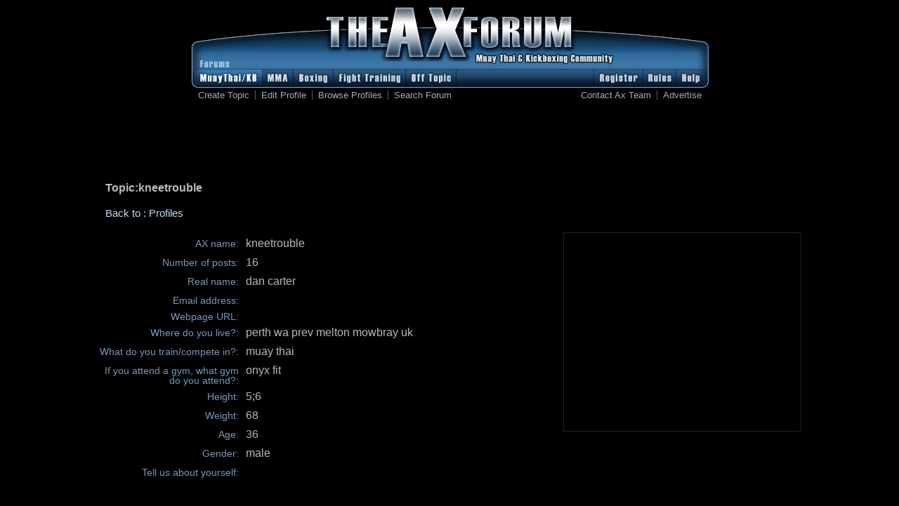

--- FILE ---
content_type: text/html
request_url: http://message.axkickboxing.com/profiles?action=display&name=kneetrouble
body_size: 3275
content:
<!DOCTYPE html PUBLIC "-//W3C//DTD XHTML 1.1//EN"
    "http://www.w3.org/TR/xhtml11/DTD/xhtml11.dtd">

<html xmlns="http://www.w3.org/1999/xhtml" xml:lang="en" lang="en">

<head>
	<meta http-equiv="Content-Type" content="text-html; charset=UTF-8" />
	<meta http-equiv="Content-Style-Type" content="text/css" />
	<meta http-equiv="Content-Language" content="en" />
	<meta name="author" content="http://www.axkickboxing.com" />
	<meta name="copyright" content="copyrighted" />
	<meta name="reply-to" content="axteam@axkickboxing.com" />
	<meta name="description" content="Ax Forum - Muay Thai and Kickboxing community" />
	<meta name="keywords" content="ax, axe, kickboxing, muaythai, thai, muay, kickbox, kick box, news, kb, k1, san shou, fight, fighters, boxing, kick, bout, match, results, gala" />
	<meta name="distribution" content="global" />

	
	<link rel="image_src" type="image/jpeg" href="http://message.axkickboxing.com/images/ax_share_thumbnail.jpg" />
	
	<title>Ax Profiles - kneetrouble</title>

	<link rel="stylesheet" href="css/style.css?v1.3" type="text/css" />
	<link rel="stylesheet" href="css/help.css?v1" type="text/css" media="screen" />

	<!--[if gt IE 6]><link rel="stylesheet" href="css/ie7-style.css?v1" type="text/css" /><![endif]-->
	
	
	<script type="text/javascript" src="http://ajax.googleapis.com/ajax/libs/jquery/1.3/jquery.min.js"></script>
	<script type="text/javascript" src="js/jquery.nyroModal-1.6.2.pack.js?v1"></script>
	<script type="text/javascript" src="js/jquery.validate.pack.js?v1"></script>
	<script type="text/javascript" src="js/jquery.alphanumeric.pack.js?v1"></script>
	<script type="text/javascript" src="js/ax_main.js?v1.1"></script>


	
	<script type="text/javascript">
		var gaJsHost = (("https:" == document.location.protocol) ? "https://ssl." : "http://www.");
		document.write(unescape("%3Cscript src='" + gaJsHost + "google-analytics.com/ga.js' type='text/javascript'%3E%3C/script%3E"));
	</script>
	<script type="text/javascript">
		var pageTracker = _gat._getTracker("UA-1952046-1");
		pageTracker._initData();
		pageTracker._trackPageview();
	</script>
	
</head>

<body>

	<!-- IE6 Message -->
	
	<!--[if lt IE 7]>
		<style type="text/css">
			#ie6message { display: block; }
		</style>
	<![endif]-->
	<div id="ie6message">
		<h5>NOTICE:</h5> 
					The version of Internet Explorer that you are using is outdated and not officially supported by this site. We heavily suggest upgrading to a more modern browser using one of these links: 
				<a href="http://www.getfirefox.com">Firefox</a>, <a href="http://www.microsoft.com/windows/downloads/ie/getitnow.mspx">IE</a>, <a href="http://www.opera.com">Opera</a>, <a href="http://www.apple.com/safari/">Safari</a> or <a href="http://www.google.com/chrome">Google Chrome</a>. If you have any questions regarding this, please <a href="contact">contact us</a>.
	</div>
	
	<!-- End IE6 Message -->
	
			<div id="noJavascriptMessage">
				<h5>NOTICE:</h5> 
				Currently, you have Javascript disabled. Many of the features on this site require Javascript in order to function. It is highly recommended for you to enable Javascript in order to use this site to its fullest. For more info, please <a href="contact">contact us</a>.
			</div>
			<script type="text/javascript">
				document.getElementById('noJavascriptMessage').className = 'yesJavascript';
			</script>
    <div id="begin">
    
		<div id="axHeader">
		<div id="axHeaderGraphic"><img src="images/heading_ax_top.jpg" alt="The Ax Forum" width="737" height="88" /></div>
		<div id="topMenu">
			<div id="topMenuLeft">
				<a href="./" id="buttonMtkb" class="current"><img src="images/menu_button_mtkb1.jpg" width="102" height="81" alt="Muay Thai &amp; Kickboxing Forum" /></a>
				<a href="./?topicgroup=mma" id="buttonMma" ><img src="images/menu_button_mma1.jpg" width="44" height="81" alt="Mixed Martial Arts Forum" /></a>
				<a href="./?topicgroup=boxing" id="buttonBoxing" ><img src="images/menu_button_boxing1.jpg" width="57" height="81" alt="Boxing Forum" /></a>
				<a href="./?topicgroup=axsportscience" id="buttonTrain" ><img src="images/menu_button_train1.jpg" width="103" height="81" alt="Fight Training Forum" /></a>                
				<a href="./?topicgroup=axofftopic" id="buttonOt" ><img src="images/menu_button_ot1.jpg" width="72" height="81" alt="Off Topic Forum" /></a>
			</div>
			<div id="topMenuRight">
				<a href="./help" id="buttonHelp"><img src="images/menu_button_help1.jpg" width="47" height="81" alt="Help Center" /></a>
				<a href="./rules" id="buttonRules"><img src="images/menu_button_rules1.jpg" width="47" height="81" alt="Forum Rules" /></a>
				<a href="./?action=register" id="buttonRegister"><img src="images/menu_button_register1.jpg" width="70" height="81" alt="New Account Registration" /></a>
			</div>
		</div>
		<div id="topSubMenu">
			<ul id="topSubMenuLeft">
				<li class="first"><a href="#createTopicModal" id="createLink" class="nyroModal">Create Topic</a></li>
				<!--<li><a href="">Chat</a></li>-->
				<li><a href="./profiles">Edit Profile</a></li>
				<li><a href="./profiles?action=browse">Browse Profiles</a></li>
				<li><a href="#searchForumModal" id="searchLink" class="nyroModal">Search Forum</a></li>
			</ul>
			<ul id="topSubMenuRight">
				<li class="first"><a href="./contact">Contact Ax Team</a></li>
				<li><a href="http://fightadvertising.com" rel="nofollow">Advertise</a></li>
			</ul>
		</div>
	</div>

	<div id="adTop"> 

<script type="text/javascript"><!--
google_ad_client = "ca-pub-3898637806969579";
/* 728x90 Ax Leaderboard Unit */
google_ad_slot = "1652758791";
google_ad_width = 728;
google_ad_height = 90;
//-->
</script>
<script type="text/javascript"
src="http://pagead2.googlesyndication.com/pagead/show_ads.js">
</script>

	</div>
	
	<div id="bodyContainer">
<div id="forumHeading">
	<div id="topicTitle">
		Topic:kneetrouble
	</div>
<div class="returnLink">
		<a href="./profiles?action=browse"> Back to : Profiles</a>
	</div>
</div>

<table id="profileDisplay" cellpadding="0" cellspacing="0">
	<tr>
		<td class="col1">
			AX name:
		</td>
		<td  class="col2">
			<form method="post" action="./profiles">
			<span class="userName">kneetrouble</span> &nbsp;
						</form>
		</td>
		<td class="col3" rowspan="11">

<div id="adProfiles">

<script type="text/javascript"><!--
google_ad_client = "ca-pub-3898637806969579";
/* Ax Profiles Large Rectangle */
google_ad_slot = "1064820955";
google_ad_width = 336;
google_ad_height = 280;
//-->
</script>
<script type="text/javascript"
src="http://pagead2.googlesyndication.com/pagead/show_ads.js">
</script>


</div>
		
		</td>
	</tr>
	<tr>
		<td class="col1">
			Number of posts:
		</td>
		<td class="col2">
			16		</td>
	</tr>
	<tr>
		<td class="col1">
			Real name:
		</td>
		<td class="col2">
			dan carter		</td>
	</tr>
	<tr>
		<td class="col1">
			Email address:
		</td>
		<td class="col2">
			<a href="mailto:"></a>
		</td>
	</tr>
	<tr>
		<td class="col1">
			Webpage URL:
		</td>
		<td class="col2">
			<a href="http://" rel="nofollw" target="_blank"></a>
		</td>
	</tr>
	<tr>
		<td class="col1">
			Where do you live?:
		</td>
		<td class="col2">
			perth wa prev melton mowbray uk		</td>
	</tr>
	<tr>
		<td class="col1">
			What do you train/compete in?:
		</td>
		<td class="col2">
			muay thai		</td>
	</tr>
	<tr>
		<td class="col1">
			If you attend a gym, what gym do you attend?:
		</td>
		<td class="col2">
			onyx fit 		</td>
	</tr>
	<tr>
		<td class="col1">
			Height:
		</td>
		<td class="col2">
			5;6		</td>
	</tr>
	<tr>
		<td class="col1">
			Weight:
		</td>
		<td class="col2">
			68		</td>
	</tr>
	<tr>
		<td class="col1">
			Age:
		</td>
		<td class="col2">
			36		</td>
	</tr>
	<tr>
		<td class="col1">
			Gender:
		</td>
		<td class="col2">
			male		</td>
	</tr>
	<tr>
		<td class="col1">
			Tell us about yourself:
		</td>
		<td class="col2" colspan="2">
					</td>
	</tr>
</table>


	<div id="footer">

		<p id="copyright">
			&copy Copyright - Brian Ritchie &nbsp;|&nbsp; <a href="/privacy">Privacy Policy</a>
		</p>
		
	</div>

<div id="createTopicModal">
	<div class="modalHeading">
		<h2>Create Topic</h2>
	</div>
	<div class="modalBody" id="createTopicBody">
		<form method="post">
			<table id="createTopicTable" cellpadding="0" cellspacing="0">
				<tr>
					<td class="col1">Username:</td>
					<td class="col2">
						<input type="text" name="name" value="" />
					</td>
				</tr>
				<tr>
					<td class="col1">Password:</td>
					<td class="col2">
						<input type="password" name="password" value="" />
						<a id="forgotPasswordLink" href="./?action=forgotpwd">Forget your password?</a>
					</td>
				</tr>
				<tr>
					<td class="col1">Topic name:</td>
					<td class="col2">
						<input id="topicInput" type="text" name="text" maxlength="50" value="" />
					</td>
				</tr>
				<tr>
					<td class="col1">Create in:</td>
					<td class="col2">
						<!--<select name="topicgroup">
							<option value="axmain" selected>Muay Thai/KB Forum</option>
							<option value="mma">MMA Forum</option>
							<option value="axsportscience">Fight Training Forum</option>
							<option value="axofftopic">Off Topic Forum</option>
						</select>-->
						<label><input type="radio" name="topicgroup" value="axmain" checked="checked" /> Muay Thai / Kickboxing Forum</label>
						<label><input type="radio" name="topicgroup" value="mma" /> Mixed Martial Arts [MMA] Forum</label>
                        <label><input type="radio" name="topicgroup" value="boxing" /> Boxing Forum</label>
						<label><input type="radio" name="topicgroup" value="axsportscience" /> Fight Training and Sport Science Forum</label>
						<label><input type="radio" name="topicgroup" value="axofftopic" /> Off Topic Forum</label>
					</td>
				</tr>

				<tr>
					<td class="col1">&nbsp;</td>
					<td class="col2">
						<input type="submit" name="action" value="Create topic!" />
					</td>
				</tr>
			</table>
		</form>
	
	</div><!-- modal body -->
</div><!-- createTopicModal -->



	<div id="searchForumModal">
	<div class="modalHeading">
		<h2>Search Forum</h2>
	</div>
	<div class="modalBody" id="searchForumBody">
		<form method="post">
	
			<table cellpadding="0" cellspacing="0">
				<caption>Search topics for keywords:</caption>
				<tr>
					<td class="col1">
						<input type=text name="words" size="40" value="" />
					</td>
				</tr>
				<tr>
					<td class="col1">
						<input type="submit" name="action" value="Search topic titles" /> 
											</td>
				</tr>
			</table>
		</form>

	</div><!-- modal body -->
</div><!-- searchProfiles -->


</div><!--begin -->
</body>
</html>


--- FILE ---
content_type: text/html; charset=utf-8
request_url: https://www.google.com/recaptcha/api2/aframe
body_size: 267
content:
<!DOCTYPE HTML><html><head><meta http-equiv="content-type" content="text/html; charset=UTF-8"></head><body><script nonce="vTpaC_f-7vTo9xUXko7VVg">/** Anti-fraud and anti-abuse applications only. See google.com/recaptcha */ try{var clients={'sodar':'https://pagead2.googlesyndication.com/pagead/sodar?'};window.addEventListener("message",function(a){try{if(a.source===window.parent){var b=JSON.parse(a.data);var c=clients[b['id']];if(c){var d=document.createElement('img');d.src=c+b['params']+'&rc='+(localStorage.getItem("rc::a")?sessionStorage.getItem("rc::b"):"");window.document.body.appendChild(d);sessionStorage.setItem("rc::e",parseInt(sessionStorage.getItem("rc::e")||0)+1);localStorage.setItem("rc::h",'1765607182598');}}}catch(b){}});window.parent.postMessage("_grecaptcha_ready", "*");}catch(b){}</script></body></html>

--- FILE ---
content_type: text/css
request_url: http://message.axkickboxing.com/css/style.css?v1.3
body_size: 16031
content:
html, body, div, span, applet, object, iframe,
h1, h2, h3, h4, h5, h6, p, blockquote, pre,
a, abbr, acronym, address, big, cite, code,
del, dfn, em, font, img, ins, kbd, q, s, samp,
small, strike, strong, sub, sup, tt, var,
dl, dt, dd, ol, ul, li,
fieldset, form, label, legend,
table, caption, tbody, tfoot, thead, tr, th, td {
	margin: 0;
	padding: 0;
	border: 0;
	outline: 0;
	font-weight: inherit;
	font-style: inherit;
	font-size: 100%;
	font-family: inherit;
	vertical-align: baseline;
}
/* remember to define focus styles! */


:focus {
	outline: 0;
}

a {
	color: #c0ddf5;
	text-decoration: none;
}

a:hover {
	color: #fff !important;
}

a:visited {
	color: #4f88b5;
}

a img {
	border: 0;
}

body {
	line-height: 1;
	color: #aaa;
	background: black;
	font-family: arial, sans-serif;
	font-size: 14px;
	position: relative;
}

ol, ul {
	list-style: none;
}
/* tables still need 'cellspacing="0"' in the markup */
table {
	border-collapse: separate;
	border-spacing: 0;
}
caption, th, td {
	text-align: left;
	font-weight: normal;
	vertical-align: top;
	font-size: 100%;
}

p	{
	font-size: 15px;
	font-weight: normal;
}

#ie6message {
	display: none;
	font-size: 14px;
	line-height: 16px;
	padding: 5px;
	margin-bottom: 3px;
	color: #d4afaf;
	background-color: #5b0c0c;
	border: 1px solid #994444;
}

#ie6message h5 {
	display: inline;
	font-size: 15px;
	font-weight: bold;
	padding-right: 5px; 
	color: #e1dddd;
}

#ie6message a {
	color: #fff;
}

#ie6message a:hover {
	color: #a89595;
}

#smallScreenMessage {
    z-index: 10000;
    position: relative;
	font-size: 14px;
	line-height: 16px;
	padding: 5px;
	margin-bottom: 3px;
	color: #d4afaf;
	background-color: #5b0c0c;
	border: 1px solid #994444;
}

#smallScreenMessage h5 {
	display: inline;
	font-size: 15px;
	font-weight: bold;
	padding-right: 5px; 
	color: #e1dddd;
}

#smallScreenMessage a {
	color: #fff;
}

#smallScreenMessage a:hover {
	color: #a89595;
}

.emphasis {
	color: #bb7755;
}

#axHeader {
	width: 737px;
	margin: auto;
	padding-top: 10px;
	position: relative;
	z-index: 20;
}

#axHeaderGraphic {
	height: 88px;
	z-index: 20;
}

#axHeader #topMenu {
	position: relative;
	height: 27px;
	background: url(../images/heading_button_repeat.jpg) top left repeat-x;
}

#topMenu {
	z-index: 20;
}

#axHeader #topMenu a {
	display: block;
	height: 27px;
	overflow: hidden;
}

#topMenu a img {
	display: block;
}

#topMenu a:hover img {
	position: relative;
	top: -27px;
}

#topMenu a.current img {
	position: relative;
	top: -54px;
}

#topMenuLeft {
	float: left;
	width: 400px;
}

#topMenuLeft a {
	position: relative;
	float: left;
}

#topMenuRight {
	float: right;
	width: 170px;
}

#topMenuRight a {
	position: relative;
	float: right;
}

#topMenu #buttonRegister { width: 70px; }
#topMenu #buttonRules { width: 47px; }
#topMenu #buttonHelp { width: 47px; }
#topMenu #buttonMtkb { width: 102px; }
#topMenu #buttonMma { width: 44px; }
#topMenu #buttonBoxing { width: 57px; }
#topMenu #buttonTrain { width: 103px; }
#topMenu #buttonOt { width: 72px; }


#topSubMenuLeft {
	text-align: left;
	float: left;
	list-style: none;
	margin: 4px 0 0 2px;
}	

#topSubMenuLeft li {
	float:left;
	border-left: 1px solid #566169;
	font-size: 13px;
	line-height: 105%;
}

#topSubMenuRight {
	text-align: right;
	float: right;
	list-style: none;
	margin: 4px 2px 0 0;
}	

#topSubMenuRight li {
	float:left;
	text-align: right;
	border-left: 1px solid #566169;
	font-size: 13px;
	line-height: 105%;
}

#topSubMenu {
	height: 28px;
	position: relative;
	z-index: 20;
}

#topSubMenu li.first { border-left: 0; }

#topSubMenu li.current,
#topSubMenu li.section {
}
#topSubMenu li a {
	display:block;
	color: #9eaebb;
	text-decoration:none;
	padding:0 8px;
}
#topSubMenu li a:hover {
	color: #fff;
}
#topSubMenu li.current a,
#topSubMenu li.section a {
	background-color: #3f2828;
}

#adTop {
	width: 730px;
	margin: auto;
    height: 90px;
	margin-top: 7px;
	text-align: center;
	position: relative;
	z-index: 20;
}

#adTop a img {
	border: 1px solid #333;
}

#adTop a:hover img {
	border: 1px solid #fff;
}

#adBottom {
	width: 340px;
	text-align: left;
	padding: 10px 0 10px 0;
	float: right;
}

#adBottom a img {
	border: 1px solid #333;
}

#adBottom a:hover img {
	border: 1px solid #fff;
}

#adBottom .adWrapper {
    width: 340px;
    height: 600px;
    border: 1px solid #19222d;
}

.adHeading {
	line-height: 20px;
}

.adThread {
    padding: 12px 0;
    border-bottom: 1px solid #234;
}

.sponsorLabel {
    color: #3B9750;
}

#adBottom .sponsorLabel {
    text-align: left;
    padding-bottom: 5px;
}

.adThread a,
.adThread img {
    display: block;
    margin: auto;
}

.adThread img {
    display: block;
    margin: auto;
    border: 1px solid #333;
}

.adThread a:hover img {
	border: 1px solid #fff;
}

.adThread .adWrapper {
    width: 728px;
    height: 90px;
    margin: auto;
    border: 1px solid #19222d;
}

#endLink {
    padding: 0 8px;
    margin-left: 8px;
    border-left: 1px solid #19222d;
}

#begin {
    position: relative;
}

#bodyContainer {
	width: 1000px;
	margin: auto;
	position: relative;
	z-index: 20;
}

#forumHeading {
	padding: 10px 10px;
}

div#forumTitle {
	font-size: 16px;
	text-align: left;
	color: #758da1;
}

#forumTitle span {
	font-weight: bold;
}

#loginLogout	{
	width: 300px;
	float: right;
	text-align: right;
}

#specialMessage {
	padding: 5px 0 15px 10px;
}

#specialMessage a {
	color: #9eaebb;
}

#specialMessage	a:hover {
	color: #fff;
}

#specialMessage	span {
	color: #b1283c;
}

#textAd {
	padding: 5px 5px 15px 10px;
	float: right;
}

#textAd a {
	color: #9eaebb;
}

#textAd	a:hover {
	color: #fff;
}

#textAd	span.sponsorLabel {
	color: #3b9750;
    padding: 0;
}

#megaAd {
	position: absolute;
	display: block;
	width: 100%;
	height: 1000px;
	top: 0;
	left: 0;
	z-index: 1;
}

.eventTag {
	width: 50px;
	float: left;
	color: #838d7c;
}

#topiclist {
	width: 1000px;
	margin: auto;
	border-left: 0px solid #123;
	border-right: 0px solid #123;
	border-bottom: 0px solid #123;
}

#topiclist th {
	padding: 3px 0;
	font-size: 15px;
	font-weight: bold;
	color: #236398;
}

#topiclist td {
	line-height: 120%;
	vertical-align: top;
	font-size: 14px;
	line-height: 125%;
	color: #608db2;
}

#topiclist .even {
	background-color: #0b0b0d;
}

#topiclist td a {
	display: block;
	color: #acc5de;
}

#topiclist td a:visited {
	color: #4f88b5;
}

#topiclist td a:hover {
	background-color: #0f1823;
	color: #d2e5f9;
}

#topiclist th {
	border-bottom: 1px solid #123;
	border-top: 1px solid #123;
}

#topiclist th.col1 {
	padding-left: 10px;
}

#topiclist th.col2 {
	text-align: right;
}

#topiclist th.col3 {
	text-align: right;

}

#topiclist th.col4 {
	text-align: right;
	padding-right: 7px;
}

#topiclist th.col5 {
	text-align: right;
	padding-right: 25px;
}

#topiclist td.col1 {
	width: 53%;
	padding-left: 10px;
}

#topiclist td.col1 a {
	overflow: hidden;
	height: 17px;
}

#topiclist td.col1 div {
	overflow: hidden;
	height: 17px;
}

#topiclist td.col2 {
	text-align: right;
	width: 5%;
	padding-right: 4px;
}

#topiclist td.col3 {
	text-align: right;
	padding-right: 4px;
	width: 8%;
}

#topiclist td.col4 {
	text-align: right;
	width: 13%;
	overflow: hidden;
}

#topiclist td.col5 {
	text-align: right;
	width: 21%;
	padding: 0 10px 0 6px;
}

#topiclist td.col5 div {
	overflow: hidden;
	height: 17px;
	color: #36506a;
}

#topiclist td.col5 a:visited {
	color: #9eaebb;
}

#topiclist tr#firstRow td {
	padding-top: 10px;
}

#topiclist td.col1 a.sticky,
#topiclist td.col1 a.sticky:active ,
#topiclist td.col1 a.sticky:visited {
	color: #37BA6C;
}

#topiclist td.col1 a.newsrelated,
#topiclist td.col1 a.newsrelated:active ,
#topiclist td.col1 a.newsrelated:visited {
	color: #CF852E;
}
.topicPagination {
	height: 30px;
	padding: 15px 10px;
}

.topicPagination a:hover {
	display: inline !important;
	background: none;
}

.topicPagination .nextPage {
	width: 100px;
	float: left;
	margin-right: 15px;
}

.topicPagination .prevPage {
	width: 100px;
	float: left;
}

#threadBodyContainer {
	width: 1000px;
	margin: auto;
}

#threadBodyPadding {
	padding: 5px 15px 20px 15px;
}

#topicTitle {
	padding: 0 0 20px 0;
	font-weight: bold;
	font-size: 16px;
	color: #bbb;
}

#topicLayout {
	border-bottom: 1px solid #234;
	border-top: 1px solid #234;
}

.returnLink {
	font-size: 15px;
	padding: 0 0 10px 0;
}

.returnLink a:hover {
	color: #fff;
}

.message {
	padding: 10px 0 15px 0;
	border-bottom: 1px solid #234;
}

.messageHeader {
	line-height: 20px;
	color: #547795;
	padding: 0 10px;

}

.messageText {
	padding: 10px;
	line-height: 24px;
	font-size: 16px;
	/*color: #E2EAE9;*/
	color: #B4BDBC;
}

.messageText a, .messageText a:visited, 
.messageText a:active {
	color: #4f88b5;
	text-decoration: none;
}

.messageText a:hover {
	color: #fff;
}

.messageText h1 {
	font-size: 24px;
	font-weight: bold;
	margin: 0;
	padding: 8px 0 10px 0;
}

.messageText h2 {
	font-size: 20px;
	font-weight: bold;
	padding: 6px 0 8px 0;
}

.messageText h3 {
	font-size: 18px;
	font-weight: bold;
	padding: 4px 0 6px 0;
}

#newMessageForm {
    display: none;
    width: 600px;
}

#newMessageJavascript {
    color: #aa2222;
}

.imagePost {
	width: 100%;
	overflow: hidden;
}

.reportPost {
	width: 90px;
	padding: 5px;
	text-align: right;
	float: right;
	font-size: 12px;
}

.reportPost a, .reportPost a:visited, 
.reportPost a:active {
	color: #263c52;
}

#reportFormWrapper {
	width: 650px;
	padding: 0 10px;
	font-size: 16px;
	line-height: 22px;
}

#reportFormWrapper p {
	margin: 0 0 10px 0;
}

#threadReply {
	width: 70%;
	height: 600px;
}	

#threadReply th {

	padding: 25px 0 25px 0;
	font-size: 17px;
	font-weight: bold;
}

#threadReply td {
	padding: 4px 2px;
}

#threadReply td.col1 {
	width: 17%;
}

#threadReply td.col2 {
	width: 83px;
}

#postResponse {
	width: 750px;
	margin: auto;
	padding: 35px 0;
	font-size: 16px;
	color: #B2BaB9;
	line-height: 22px;
}

#postResponse p {
	padding: 6px 0;
}

#registrationFormWrapper {
	width: 750px;
	margin: auto;
	padding: 10px 0;
	font-size: 16px;
	color: #B2BaB9;
	line-height: 22px;
}

#registrationFormWrapper p {
	padding: 6px 0;
}

#registrationFormWrapper ol {
	list-style-type: decimal;
	margin: 0;
	padding: 0 0 20px 0;
}

#registrationFormWrapper ol li {
	padding: 3px 0 3px 0;
	margin: 0;
}

#registrationFormWrapper ol ol {
	list-style-type: lower-alpha;
	margin-left: 25px;
	padding: 0;
}

#registrationFormWrapper ol ol li {
	padding: 1px 0 1px 0;
}

#registrationForm  {
	display: none;
}

#registrationJavascript {
	padding: 15px;
	color: red;
	text-align: center;
}

#registrationForm  .error {
	color: red;
	padding-left: 5px;
	font-size: 14px;
}

#registrationForm .col1 {
	padding: 5px;
	text-align: right;
	width: 150px;
}

#registrationForm .col2 {
	padding: 5px;
	width: 600px;
}

#rulesWrapper {
	padding: 15px 0 0 100px;
	font-size: 16px;
	color: #B2BaB9;
	line-height: 20px;
}

#rulesWrapper ol {
	width: 800px;
	list-style: decimal;
}

#rulesWrapper ol li {
	padding: 0 0 15px 0;
}

#rulesWrapper ol li ol li {
	list-style: lower-alpha;
	padding: 8px 0 3px 0;
	margin-left: 25px;
}

#forgotPassword {
	width: 800px;
	margin: auto;
	font-size: 16px;
	color: #B2BaB9;
	line-height: 20px;
}

#forgotPassword p {
	padding: 6px 0;
}

#forgotPassword table {
	width: 80%;
	margin: auto;
}

#forgotPassword form {
	padding-top: 15px;
}

#forgotPassword .col1 {
	width: 48%;
	padding: 10px;
	border: 1px solid #000;
}

#forgotPassword .gutter {
	width: 4%;
}

#forgotPassword .col2 {
	width: 48%;
	padding: 10px;
	border: 1px solid #000;
}

#forgotPassword td.selected {
	background-color: #123;
	border: 1px solid #789;
}

#forgotPassword .formButtons {
	padding: 20px 0;
	text-align: center;
}

#browseProfiles h2 {
	font-size: 18px;
	padding-bottom: 15px;
}

#browseProfiles li {
	padding: 2px 0;
	font-size: 16px;
}

a.profileLink, a.profileLink:visited, 
a.profileLink:active {
	color: #c0ddf5;
}

a.profileLink:hover {
	color: #fff;
}

#adProfiles {
	width: 336px;
	float: right;
	border: 1px solid #222;
}

#profileDisplay {
	width: 100%;
}

#profileDisplay .col1 {
	color: #79b;
	width: 200px;
	padding: 9px 0 0 0;
	text-align: right;
}

#profileDisplay .col2 {
	padding: 5px 0 0 10px;
	color: #b2bab9;
	font-size: 16px;
	line-height: 22px;
}

#profileDisplay .col2 textarea {
	width: 650px;
	height: 300px;
	padding: 10px;
}

#profileDisplay .col3 {
	width: 336px;
	padding: 0;
}

#profileDisplay #userName {
	font-weight: bold;
	color: #6a9;
}

#helpCenter {
	padding: 15px;
	font-size: 16px;
	color: #B2BaB9;
	line-height: 22px;	
}

#helpCenter h2 {
	font-size: 16px;
	font-weight: bold;
}

#helpCenter #examples {
	padding: 5px 0;
}

#helpCenter #examples div {
	padding-left: 20px;
	font-style: italic;
}

#helpCenter p {
	padding: 6px 0;
}

#helpCenter #faqSearch {
	display: block;
	padding: 6px 0;
}

#helpCenter #faqList li {
	padding: 3px 0;
}

.yesJavascript {
	display: none !important;
}

.modalHeading {
	padding-bottom: 15px;
}

.modalHeading .close {
	float: right;
	width: 70px;
	text-align: right;
}

.nyroModalClose {
    float: right;
	width: 70px;
	text-align: right;
}

.modalHeading h2 {
	font-size: 20px;
}

#nyroModalWrapper .wrapper {
    padding: 20px;
    background-color: #141d26;
    border: 1px solid #242d36;
}

#privacy {
        padding: 15px;
        font-size: 18px;
        color: #B2BaB9;
        line-height: 22px;
}

#privacy h1 {
	font-size: 2rem;
	font-weight: bold;
	margin: 30px 0;
}

#privacy h2 {
	font-size: 1.2rem;
        font-weight: bold;
	margin-top: 15px;
}

#privacy p {
        padding: 8px 0;
}

#privacy ul {
	padding: 15px;
}

#privacy ul li {
	padding: 5px;
}

#createTopicTable {
	
}

#createTopicBody  #forgotPasswordLink {
	width: 200px;
	padding-left: 6px;
}

#createTopicBody td.col1 {
	width: 100px;
	text-align: right;
	padding: 5px;
}

#createTopicBody td.col2 {
	padding: 5px;
	width: 300px;
}

#createTopicBody #topicInput {
	width: 300px;
}

#createTopicBody .col2 label {
	display: block;
	margin: 5px 0 0 0;
}

#searchForumBody .col1 {
	padding: 5px;
}

#searchForumModal, #createTopicModal, #searchProfilesModal {
	display: none;
}

#createTopicModal {
    width: 500px;
    height: 300px;
}

#searchForumModal {
    width: 300px;
    height: 100px;
}

#noJavascriptMessage {
	font-size: 14px;
	line-height: 16px;
	padding: 5px;
	margin-bottom: 3px;
	color: #dbb5b6;
	background-color: #332324;
	border: 1px solid #9e8081;
}

#noJavascriptMessage h5 {
    display: inline;
	padding: 0;
	font-size: 14px;
	font-weight: bold;
	color: #fff;
}

#footer {
	width: 600px;
	text-align: center;
	padding: 30px 10px;
	margin: auto;
}

#copyright {
	padding: 15px 0;
}

.clear {
	clear: both;
}

#timeZoneSet {
	width: 600px;
	margin: auto;
	padding: 35px 25px;
}

#timeZoneSet p {
	margin: 8px 0;
}

/*----------- Contact Form -----------*/

#contactForm {
	margin: 0;
}

#contactForm legend {
	color: #595957;
}

#contactForm fieldset {
	border: 1px solid #567;
	margin-bottom: 10px;
}

#contactResult {
    width: 400px;
    margin: auto;
    padding: 20px;
}

#contactResult h2 {
    font-size: 17px;
    font-weight: bold;
    padding: 12px 0;
}

#contactResult p {
    font-size: 17px;
}

#contactForm label {
  float:left;
  width:28%;
  margin-right:0.5em;
  padding-top:0.2em;
  text-align:right;
  font-weight:bold;
}

#contactForm input {
	width: 250px;
	border: 0;
	height: 20px;
}

#contactForm #submitButton {
	width: 400px;
    margin: auto;
    padding: 15px 0;
}

#contactForm #captcha {
	width: 400px;
    margin: auto;
}

#contactForm textarea {
	width: 530px;
	height: 200px;
	border: 0;
	margin: auto;
}

#contactForm label.error {
    display: none;
    float: right;
}

#contactForm input.error {
    border: 1px solid red;
}

#contactForm ul {
	margin: 0;
	padding: 0;
}

#contactForm li {
	padding: 5px;
	list-style: none;

}

#contactForm {
	display: block;
	margin: 20px auto;
}

#contactForm li input.checkRadio {
	width: 16px;
	vertical-align: middle;
	height: 20px;
	position: relative;
	top: -2px;
}

/*----------- End Contact Form -----------*/



--- FILE ---
content_type: text/css
request_url: http://message.axkickboxing.com/css/help.css?v1
body_size: 692
content:
#faqList li { list-style: none;}
#faqList .question {
  padding-left: 18px;
  background: transparent url('../images/plus.png') left center no-repeat; 
}
#faqList li.simpleFAQShowing .question {
  background: transparent url('../images/minus.png') left center no-repeat;
}
/*#faqList .simpleFAQHover { color: #060; }*/

#faqList .simpleFAQHover { color: #49d; }

#faqList .answer {

  margin-left: 1em;
  /*border: 1px solid #66c;*/
  border: 1px solid #456;
  padding: 0.4em;
}

li.simpleFAQShowing .answer {
  margin-left: 1em;
  /*border: 1px solid #66c;*/
  border: 1px solid #456;
  padding: 0.4em;
}

.tags { display: block; font-size: 1px; color: #000; line-height: 1px; height: 1px; }

--- FILE ---
content_type: application/x-javascript
request_url: http://message.axkickboxing.com/js/ax_main.js?v1.1
body_size: 356
content:
$(document).ready(function() {
    if ($(window).width() < 990) {
        $('body').prepend('<div id="smallScreenMessage"><h5>NOTICE:</h5>This website is best viewed at 1024x768 or higher.</div>');
    }

	$("#newMessageJavascript").hide();
	$("#newMessageForm").show();
    $("#newMessageForm input[name='last_name']").val('something');
  
});